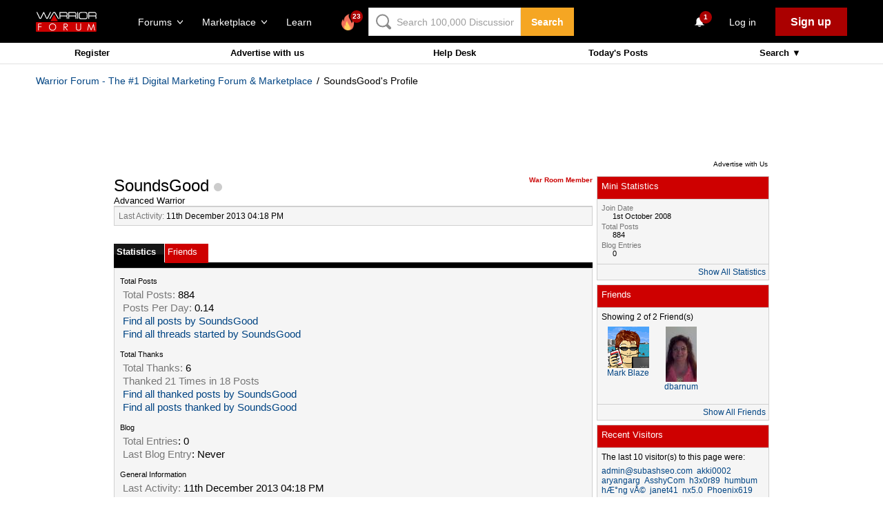

--- FILE ---
content_type: text/html; charset=utf-8
request_url: https://www.google.com/recaptcha/api2/aframe
body_size: -86
content:
<!DOCTYPE HTML><html><head><meta http-equiv="content-type" content="text/html; charset=UTF-8"></head><body><script nonce="SbOo8JaNKtVR8OoXmFIbDA">/** Anti-fraud and anti-abuse applications only. See google.com/recaptcha */ try{var clients={'sodar':'https://pagead2.googlesyndication.com/pagead/sodar?'};window.addEventListener("message",function(a){try{if(a.source===window.parent){var b=JSON.parse(a.data);var c=clients[b['id']];if(c){var d=document.createElement('img');d.src=c+b['params']+'&rc='+(localStorage.getItem("rc::a")?sessionStorage.getItem("rc::b"):"");window.document.body.appendChild(d);sessionStorage.setItem("rc::e",parseInt(sessionStorage.getItem("rc::e")||0)+1);localStorage.setItem("rc::h",'1769006288874');}}}catch(b){}});window.parent.postMessage("_grecaptcha_ready", "*");}catch(b){}</script></body></html>